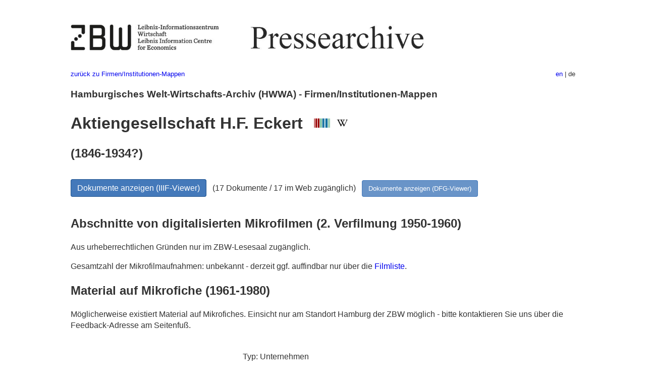

--- FILE ---
content_type: text/html
request_url: https://pm20.zbw.eu/folder/co/0459xx/045907/about.de.html
body_size: 6180
content:
<!DOCTYPE html>
<html xmlns="http://www.w3.org/1999/xhtml" lang="de" xml:lang="de">
<head>
  <meta charset="utf-8" />
  <meta name="generator" content="pandoc" />
  <meta name="viewport" content="width=device-width, initial-scale=1.0, user-scalable=yes" />
  <meta name="description" content="Dossier zu Aktiengesellschaft H.F.
Eckert (1846-1934?; Berlin-Lichtenberg). Aus deutscher und
internationaler Presse, 1908-1949." />
  <link rel="alternate" hreflang="en" href="https://pm20.zbw.eu/folder/co/0459xx/045907/about.en.html" />
  <link rel="alternate" hreflang="de" href="https://pm20.zbw.eu/folder/co/0459xx/045907/about.de.html" />
  <title>Aktiengesellschaft H.F. Eckert | ZBW Pressearchive</title>
  <style>
      code{white-space: pre-wrap;}
      span.smallcaps{font-variant: small-caps;}
      span.underline{text-decoration: underline;}
      div.column{display: inline-block; vertical-align: top; width: 50%;}

  </style>
  <link rel="stylesheet" href="/styles/simple.css" />
  <!--[if lt IE 9]>
    <script src="//cdnjs.cloudflare.com/ajax/libs/html5shiv/3.7.3/html5shiv-printshiv.min.js"></script>
  <![endif]-->
</head>
<body>
<header>
  <img src="/images/zbw_pm20.de.png" alt="ZBW PM20 Logo" usemap="#logomap"/>
  <map name="logomap"> <area alt="ZBW home" shape="rect" coords="0,0,166,73" href="https://www.zbw.eu/de" /><area alt="PM20 home" shape="rect" coords="180,0,1041,73" href="/about.de.html" /></map>
<div class="hint is-flex">
  <span class="has-text-left">
  <a href="../../about.de.html">zurück zu Firmen/Institutionen-Mappen</a>
  </span>
  <span class="has-text-right">
    <a href="/folder/co/0459xx/045907/about.en.html">en</a> | de
  </span>
</div>
</header>
<h3
id="hamburgisches-welt-wirtschafts-archiv-hwwa---firmeninstitutionen-mappen">Hamburgisches
Welt-Wirtschafts-Archiv (HWWA) - Firmen/Institutionen-Mappen</h3>
<h1
id="aktiengesellschaft-h.f.-eckert-wikidata-item-wikipedia">Aktiengesellschaft
H.F. Eckert  <a href="http://www.wikidata.org/entity/Q23048871"><img
src="/images/Wikidata-logo.svg" class="inline-icon"
alt="Wikidata item" /></a> <a
href="https://de.wikipedia.org/wiki/Heinrich_Ferdinand_Eckert"><img
src="/images/Wikipedia-W.svg" title="Wikipedia" class="inline-icon"
alt="Wikipedia" /></a></h1>
<h2 id="section">(1846-1934?)</h2>
<div class="spacer">
 
</div>
<p><a class="btn" href="https://pm20.zbw.eu/iiifview/folder/co/045907" rel="nofollow">Dokumente
anzeigen (IIIF-Viewer)</a>   (17 Dokumente / 17 im Web zugänglich)  
<a class="btn-small" href="https://pm20.zbw.eu/dfgview/co/045907" rel="nofollow">Dokumente
anzeigen (DFG-Viewer)</a></p>
<div class="spacer">
 
</div>
<p><a id="filmsections" /></p>
<h2
id="abschnitte-von-digitalisierten-mikrofilmen-2.-verfilmung-1950-1960">Abschnitte
von digitalisierten Mikrofilmen (2. Verfilmung 1950-1960)</h2>
<p>
Aus urheberrechtlichen Gründen nur im ZBW-Lesesaal zugänglich.
</p>
<p>
Gesamtzahl der Mikrofilmaufnahmen: unbekannt - derzeit ggf. auffindbar
nur über die <a href="/film/h2_co.de.html">Filmliste</a>.
</p>
<h2 id="material-auf-mikrofiche-1961-1980">Material auf Mikrofiche
(1961-1980)</h2>
<p>Möglicherweise existiert Material auf Mikrofiches. Einsicht nur am
Standort Hamburg der ZBW möglich - bitte kontaktieren Sie uns über die
Feedback-Adresse am Seitenfuß.</p>
<div class="spacer">
 
</div>
<div class="fieldtable">
<table>
<colgroup>
<col style="width: 37%" />
<col style="width: 62%" />
</colgroup>
<tbody>
<tr>
<td style="text-align: right;">Typ</td>
<td>Unternehmen</td>
</tr>
<tr>
<td style="text-align: right;">Sitz</td>
<td>Berlin-Lichtenberg  <span class="gray">(Berlin)</span></td>
</tr>
<tr>
<td style="text-align: right;">Branche</td>
<td>Maschinen- und Anlagenbau</td>
</tr>
<tr>
<td style="text-align: right;">GND</td>
<td><a href="https://d-nb.info/gnd/3043406-3">3043406-3</a></td>
</tr>
<tr>
<td style="text-align: right;">Bestand</td>
<td>Zeitungsausschnitte: 1919-1936<br>Geschäftsberichte: 1918-1925</td>
</tr>
<tr>
<td style="text-align: right;">Signatur</td>
<td>1048 (Magazin)</td>
</tr>
<tr>
<td style="text-align: right;">schließt ein</td>
<td>Eckertwerke; Heinrich Ferdinand Eckert (GND 3043406-3); H.F. Eckert
Actien-Gesellschaft; Landmaschinenfabrik H.F. Eckert (1841-1934?)</td>
</tr>
<tr>
<td style="text-align: right;">Notiz</td>
<td>Film: 434; Sitzland: Berlin.</td>
</tr>
<tr>
<td style="text-align: right;">URI</td>
<td><a href="https://pm20.zbw.eu/folder/co/045907" rel="nofollow">https://pm20.zbw.eu/folder/co/045907</a></td>
</tr>
<tr>
<td style="text-align: right;">ID</td>
<td>co/045907</td>
</tr>
</tbody>
</table>
</div>
<script type="application/ld+json">
{
    "@context" : "http://schema.org",
    "@type" : "WebSite",
    "name" : "ZBW Pressearchive",
  "publisher" : {
    "@type" : "EducationalOrganization",
    "name" : "ZBW - Leibniz-Informtionszentrum Wirtschaft",
    "sameAs" : "http://www.wikidata.org/entity/Q317179"
  },
    "url" : "https://pm20.zbw.eu"
}
</script>
<script type="application/ld+json">
{"@graph":[{"about":{"@type":"Organization","sameAs":"http://www.wikidata.org/entity/Q107138746","description":"Maschinen- und Anlagenbau","name":"Aktiengesellschaft H.F. Eckert","location":{"name":"Berlin-Lichtenberg","@type":"Place"}},"isPartOf":{"@type":"Collection","sameAs":"http://www.wikidata.org/entity/Q36948990","name":"Pressearchiv 20. Jahrhundert"},"name":"Aktiengesellschaft H.F. Eckert (1846-1934?; Berlin-Lichtenberg)","@type":"CreativeWork"}],"@context":"https://schema.org/"}
</script>
<footer>
  <p>Stand: 2018-12-10</p>
  <p><a href="../../about.de.html">zurück zu Firmen/Institutionen-Mappen</a></p>
<p><a href="ma&#105;l&#116;o&#58;%69&#110;&#102;o%40zbw&#46;eu?subject=Feedback%20zu%20PM20%20Aktiengesellschaft H.F. Eckert&body=%0D%0A%0D%0A%0D%0A---%0D%0Ahttps://pm20.zbw.eu/folder/co/0459xx/045907/about.de.html">Feedback</a> &nbsp;
<a href="/about-pm20/legal.de.html">Rechtliches</a> &nbsp;
<a href="https://www.zbw.eu/de/impressum/">Impressum</a> &nbsp; <a href="https://www.zbw.eu/de/datenschutz/">Datenschutz</a> &nbsp;
Alle Metadaten unter <a href="https://creativecommons.org/publicdomain/zero/1.0/deed.de">CC0</a> Lizenz</p>
</footer>
</body>
</html>
